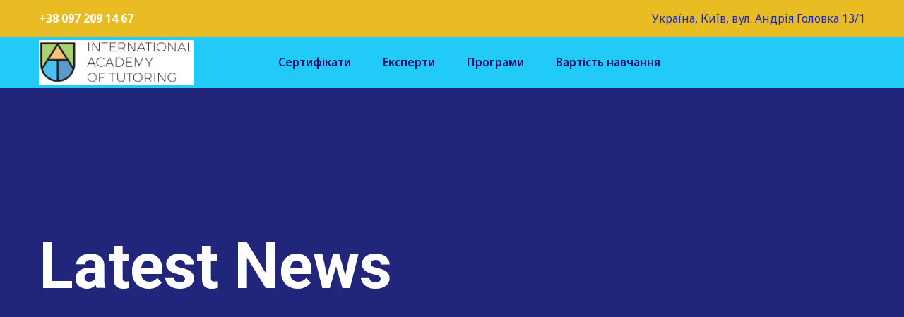

--- FILE ---
content_type: text/css
request_url: https://wl-apps.yourwebsite.life/blog/1.0.32/components/BlogFeed/ssr.css
body_size: 1537
content:
.article_2NA{margin-bottom:16px;position:relative}.article__title_ukL a{color:inherit;text-decoration:none}.article__picture_19H{display:block;min-height:32px;overflow:hidden;padding-top:60%;position:relative}.article__description_CLu{max-width:100%;word-break:break-word}.article__description_CLu a{color:inherit;font-style:normal;text-decoration:none}.article__description_CLu b,.article__description_CLu i{font-family:var(--ui-text-font-family);font-size:var(--ui-text-size);font-weight:var(--ui-text-font-weight);line-height:var(--ui-text-line-height)}.article__description_CLu i{font-style:normal}.article_2NA:hover .decorator_32s{background-color:rgba(33,39,54,.7)}.article_2NA:hover .decorator--static_3fR{background-color:rgba(33,39,54,0)}.article_2NA:hover .decorator__btn_iQt{opacity:1}.article__date_2To{margin-top:12px}.article--postcard_1Iw{min-height:330px;position:relative}.article--postcard_1Iw:hover .article__desc-wrapper_3x-:before{opacity:1}.article--postcard_1Iw .article__picture_19H{min-height:400px;padding-top:100%}.article--postcard_1Iw .w-picture-wrapper_3et+.article__desc-wrapper_3x-{margin-top:0}.article--postcard_1Iw .article__desc-wrapper_3x-{display:-webkit-box;display:-ms-flexbox;display:flex;padding:24px;position:absolute;-webkit-box-orient:vertical;-webkit-box-direction:normal;-ms-flex-direction:column;flex-direction:column;-webkit-box-pack:end;-ms-flex-pack:end;height:100%;justify-content:flex-end;left:0;pointer-events:none;top:0;width:100%}.article--postcard_1Iw .article__desc-wrapper_3x-:before{background-image:-webkit-gradient(linear,left top,left bottom,from(rgba(33,39,54,0)),color-stop(41.15%,rgba(33,39,54,.505)),to(#212736));background-image:linear-gradient(180deg,rgba(33,39,54,0),rgba(33,39,54,.505) 41.15%,#212736);content:"";height:100%;left:0;opacity:.9;position:absolute;top:0;-webkit-transition:opacity .3s ease-out;transition:opacity .3s ease-out;width:100%}.article--postcard_1Iw .article__desc-wrapper_3x- [class*=ui-]{color:#fff;z-index:0}@media (min-width:768px){.article--horizontal_3w3{-webkit-box-orient:horizontal;-webkit-box-direction:normal;-ms-flex-direction:row;flex-direction:row}.article--horizontal_3w3 .article__picture_19H{min-height:262px;padding-top:60%;width:100%}.article--horizontal_3w3 .article__pic-wrapper_25-{display:-webkit-box;display:-ms-flexbox;display:flex;width:42%;-ms-flex-preferred-size:42%;flex-basis:42%;-ms-flex-negative:0;flex-shrink:0;margin-right:32px}.article--horizontal_3w3 .article__desc-wrapper_3x-{padding:20px 0}}.article_2NA .article-author_6qH{display:-webkit-box;display:-ms-flexbox;display:flex;-webkit-box-align:center;-ms-flex-align:center;align-items:center}.article_2NA .article-author__caption_3yL{max-width:100%;word-break:break-word}.article_2NA .article-author__img_RyX{border-radius:50%;height:32px;margin-right:10px;-o-object-fit:cover;object-fit:cover;position:relative;width:32px;-ms-flex-negative:0;flex-shrink:0;overflow:hidden}.article_2NA .article-author__pic_1Ax{display:-webkit-box;display:-ms-flexbox;display:flex;-ms-flex-negative:0;flex-shrink:0}.article_2NA .decorator_32s{display:-webkit-box;display:-ms-flexbox;display:flex;height:100%;left:0;position:absolute;top:0;width:100%;-webkit-box-pack:center;-ms-flex-pack:center;justify-content:center;-webkit-box-align:center;-ms-flex-align:center;align-items:center;background-color:rgba(33,39,54,0);-webkit-transition:background-color .2s ease-out;transition:background-color .2s ease-out}.article_2NA .decorator__btn_iQt{opacity:0;-webkit-transition:opacity .2s ease-out,background-color .2s ease-out,color .2s ease-out,border-color .2s ease-out,-webkit-box-shadow .2s ease-out;transition:opacity .2s ease-out,background-color .2s ease-out,color .2s ease-out,border-color .2s ease-out,-webkit-box-shadow .2s ease-out;transition:opacity .2s ease-out,background-color .2s ease-out,color .2s ease-out,border-color .2s ease-out,box-shadow .2s ease-out;transition:opacity .2s ease-out,background-color .2s ease-out,color .2s ease-out,border-color .2s ease-out,box-shadow .2s ease-out,-webkit-box-shadow .2s ease-out}.article_2NA .decorator--static_3fR{border:1px solid var(--sky-l1)}.article_2NA .decorator--static_3fR .decorator__btn_iQt{opacity:1}.w-block-wrapper:not(.w-block-wrapper--disable-theme) .article--postcard_1Iw .w-picture-wrapper+.article__desc-wrapper_3x-{margin-top:0}@media (min-width:768px){.w-block-wrapper:not(.w-block-wrapper--disable-theme) .article--horizontal_3w3 .w-picture-wrapper+.article__desc-wrapper_3x-{margin-top:0}}@media (min-width:768px){.w-block-wrapper:not(.w-block-wrapper--disable-theme) .article--horizontal_3w3.w-grid__item-panel{-webkit-box-orient:horizontal;-webkit-box-direction:normal;-ms-flex-direction:row;flex-direction:row}}.loader-wrapper_2IF{opacity:1;overflow:hidden;position:relative;-webkit-transition:height .3s linear,opacity .3s linear;transition:height .3s linear,opacity .3s linear;width:100%}.loader-wrapper--exiting_1ZD{opacity:0}.loader_3nC{-webkit-animation:pulse_1OZ 3s ease-in-out infinite;animation:pulse_1OZ 3s ease-in-out infinite;background-repeat:no-repeat;background-size:cover;width:100%}.loader--classic_3oD{background-image:url("data:image/svg+xml;charset=utf-8,%3Csvg xmlns='http://www.w3.org/2000/svg' width='376' height='466' fill='none'%3E%3Cg fill='%23EDF0F5'%3E%3Crect width='360' height='226' x='8' y='8' rx='3'/%3E%3Cpath d='M8 258h360v32H8zm0 72h328v20H8zm0 32h279v20H8zm0 32h360v20H8z'/%3E%3C/g%3E%3C/svg%3E");height:466px}.loader--horizontal_3vJ{background-image:url("data:image/svg+xml;charset=utf-8,%3Csvg xmlns='http://www.w3.org/2000/svg' width='1144' height='252' fill='none'%3E%3Cpath fill='%23EDF0F5' d='M512 20h632v36H512zM512 72h632v120H512zM512 212h242v26H512z'/%3E%3Crect width='480' height='252' fill='%23EDF0F5' rx='3'/%3E%3C/svg%3E");height:295px}.loader--postcard_3KN{background-image:url("data:image/svg+xml;charset=utf-8,%3Csvg xmlns='http://www.w3.org/2000/svg' width='548' height='548' fill='none'%3E%3Crect width='548' height='548' fill='%23EDF0F5' rx='3'/%3E%3Cpath fill='%23F7F8FA' d='M24 347h500v178H24z'/%3E%3C/svg%3E");height:570px}@-webkit-keyframes pulse_1OZ{0%{opacity:.38}50%{opacity:1}to{opacity:.38}}@keyframes pulse_1OZ{0%{opacity:.38}50%{opacity:1}to{opacity:.38}}.pagination_2cP{margin-top:30px;-webkit-box-pack:center;-ms-flex-pack:center;justify-content:center}.paginationArrow_sin,.pagination_2cP{display:-webkit-box;display:-ms-flexbox;display:flex;-webkit-box-align:center;-ms-flex-align:center;align-items:center}.paginationArrow_sin{cursor:pointer;margin-right:8px}.paginationArrow__disabled_3lC{color:inherit;cursor:default}.paginationArrow__right_1yZ{margin-left:8px;margin-right:0}.paginationArrow__right_1yZ svg{-webkit-transform:rotate(180deg);-ms-transform:rotate(180deg);transform:rotate(180deg)}.paginationLink_392{border-radius:6px;cursor:pointer;padding:0 4px;text-decoration:none;-webkit-user-select:none;-moz-user-select:none;-ms-user-select:none;user-select:none}.paginationLink__active_1n2{font-size:12px;height:28px;line-height:28px;min-width:28px;padding:0 6px;text-align:center}.paginationLink_392+.paginationLink_392{margin-left:4px}

--- FILE ---
content_type: application/javascript
request_url: https://wl-apps.yourwebsite.life/blog/1.0.32/components/BlogFeed/view.js
body_size: 1996
content:
!function(e,t){if("object"==typeof exports&&"object"==typeof module)module.exports=t();else if("function"==typeof define&&define.amd)define([],t);else{var r=t();for(var o in r)("object"==typeof exports?exports:e)[o]=r[o]}}(self,(()=>(()=>{var e,t,r,o,n={53:e=>{"use strict";e.exports=React},107:e=>{"use strict";e.exports=ReactDOM}},a={};function i(e){var t=a[e];if(void 0!==t)return t.exports;var r=a[e]={exports:{}};return n[e](r,r.exports,i),r.exports}return i.m=n,i.amdO={},i.d=(e,t)=>{for(var r in t)i.o(t,r)&&!i.o(e,r)&&Object.defineProperty(e,r,{enumerable:!0,get:t[r]})},i.f={},i.e=e=>Promise.all(Object.keys(i.f).reduce(((t,r)=>(i.f[r](e,t),t)),[])),i.u=e=>"blog-feed-chunk.js",i.miniCssF=e=>e+".view.css",i.o=(e,t)=>Object.prototype.hasOwnProperty.call(e,t),e={},t="blog:",i.l=(r,o,n,a)=>{if(e[r])e[r].push(o);else{var l,u;if(void 0!==n)for(var d=document.getElementsByTagName("script"),s=0;s<d.length;s++){var c=d[s];if(c.getAttribute("src")==r||c.getAttribute("data-webpack")==t+n){l=c;break}}l||(u=!0,(l=document.createElement("script")).charset="utf-8",l.timeout=120,i.nc&&l.setAttribute("nonce",i.nc),l.setAttribute("data-webpack",t+n),l.src=r),e[r]=[o];var f=(t,o)=>{l.onerror=l.onload=null,clearTimeout(p);var n=e[r];if(delete e[r],l.parentNode&&l.parentNode.removeChild(l),n&&n.forEach((e=>e(o))),t)return t(o)},p=setTimeout(f.bind(null,void 0,{type:"timeout",target:l}),12e4);l.onerror=f.bind(null,l.onerror),l.onload=f.bind(null,l.onload),u&&document.head.appendChild(l)}},i.r=e=>{"undefined"!=typeof Symbol&&Symbol.toStringTag&&Object.defineProperty(e,Symbol.toStringTag,{value:"Module"}),Object.defineProperty(e,"__esModule",{value:!0})},i.p="https://wl-apps.yourwebsite.life/blog/1.0.32/components/BlogFeed/",r=e=>new Promise(((t,r)=>{var o=i.miniCssF(e),n=i.p+o;if(((e,t)=>{for(var r=document.getElementsByTagName("link"),o=0;o<r.length;o++){var n=(i=r[o]).getAttribute("data-href")||i.getAttribute("href");if("stylesheet"===i.rel&&(n===e||n===t))return i}var a=document.getElementsByTagName("style");for(o=0;o<a.length;o++){var i;if((n=(i=a[o]).getAttribute("data-href"))===e||n===t)return i}})(o,n))return t();((e,t,r,o)=>{var n=document.createElement("link");n.rel="stylesheet",n.type="text/css",n.onerror=n.onload=a=>{if(n.onerror=n.onload=null,"load"===a.type)r();else{var i=a&&("load"===a.type?"missing":a.type),l=a&&a.target&&a.target.href||t,u=new Error("Loading CSS chunk "+e+" failed.\n("+l+")");u.code="CSS_CHUNK_LOAD_FAILED",u.type=i,u.request=l,n.parentNode.removeChild(n),o(u)}},n.href=t,document.head.appendChild(n)})(e,n,t,r)})),o={179:0},i.f.miniCss=(e,t)=>{o[e]?t.push(o[e]):0!==o[e]&&{233:1}[e]&&t.push(o[e]=r(e).then((()=>{o[e]=0}),(t=>{throw delete o[e],t})))},(()=>{var e={179:0};i.f.j=(t,r)=>{var o=i.o(e,t)?e[t]:void 0;if(0!==o)if(o)r.push(o[2]);else{var n=new Promise(((r,n)=>o=e[t]=[r,n]));r.push(o[2]=n);var a=i.p+i.u(t),l=new Error;i.l(a,(r=>{if(i.o(e,t)&&(0!==(o=e[t])&&(e[t]=void 0),o)){var n=r&&("load"===r.type?"missing":r.type),a=r&&r.target&&r.target.src;l.message="Loading chunk "+t+" failed.\n("+n+": "+a+")",l.name="ChunkLoadError",l.type=n,l.request=a,o[1](l)}}),"chunk-"+t,t)}};var t=(t,r)=>{var o,n,[a,l,u]=r,d=0;if(a.some((t=>0!==e[t]))){for(o in l)i.o(l,o)&&(i.m[o]=l[o]);u&&u(i)}for(t&&t(r);d<a.length;d++)n=a[d],i.o(e,n)&&e[n]&&e[n][0](),e[n]=0},r=self.webpackChunkblog=self.webpackChunkblog||[];r.forEach(t.bind(null,0)),r.push=t.bind(null,r.push.bind(r))})(),(()=>{var e=i(53);function t(){return t=Object.assign||function(e){for(var t=1;t<arguments.length;t++){var r=arguments[t];for(var o in r)Object.prototype.hasOwnProperty.call(r,o)&&(e[o]=r[o])}return e},t.apply(this,arguments)}(function(e){var t=arguments.length>1&&void 0!==arguments[1]?arguments[1]:100,r=arguments.length>2&&void 0!==arguments[2]?arguments[2]:3e4;return new Promise((function(o,n){var a,i=new Date;a=setTimeout((function l(){if(e())return clearTimeout(a),void o();+new Date-i>r?n(new Error("timeout")):a=setTimeout(l,t)}),t)}))})((function(){return window.loadReactDOM})).then(window.loadReactDOM).then((function(){return i.e(233).then(i.bind(i,277))})).then((function(r){for(var o=r.default,n=function(r){try{var n=r.dataset.hydrate,a=JSON.parse(n);ReactDOM.render(e.createElement(o,t({},a,{MediaPlaceholder:window.MediaPlaceholder})),r)}catch(e){console.log(e)}},a=document.querySelectorAll("[data-app=feed]"),i=0;i<a.length;++i)n(a[i])}))})(),{}})()));
//# sourceMappingURL=[data-uri]